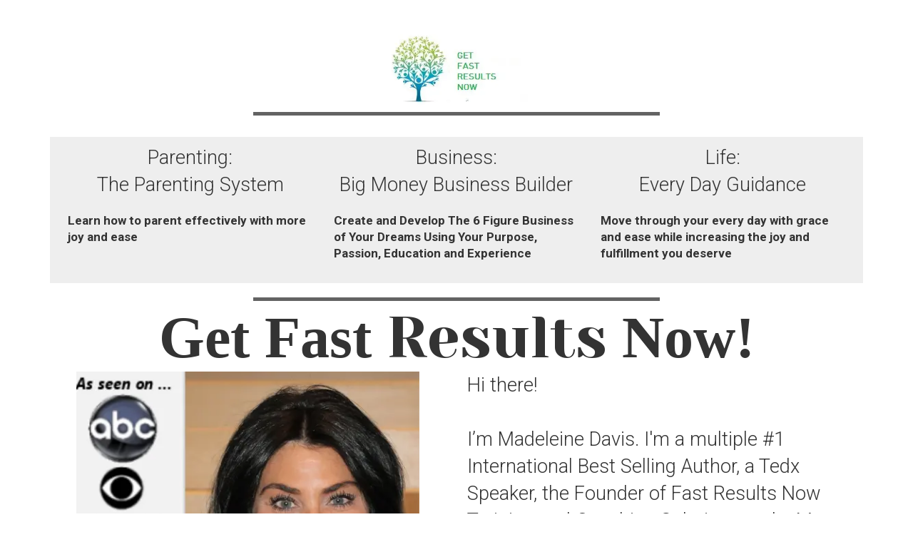

--- FILE ---
content_type: text/html; charset=UTF-8
request_url: https://www.fastresultsnow.com/?r_done=1
body_size: 4673
content:
<!DOCTYPE html>
<html lang="en">
<head>
    <meta charset="UTF-8">
    <title>Get Fast Results Now home</title>
    <meta name="description" content="">
	<meta name="keywords" content="">
    <meta name="robots" content="index, follow">
    <link rel="shortcut icon" href="https://kartrausers.s3.amazonaws.com/parentingsystem/6390405_5dbdefd6b1995_fast_results_now.png">
    <meta name="viewport" content="width=device-width, initial-scale=1.0">

    <meta name="author" content="">
    <meta property="og:title" content="">
    <meta property="og:description" content="">
    <meta property="og:image" content="https://d11n7da8rpqbjy.cloudfront.net/parentingsystem/117015271363CASS_Logo_400px_X_400px_Print_Transparent_to_Remove_White_Corners.png">

    <!-- Font icons preconnect -->
    <link rel="preconnect" href="//app.kartra.com" crossorigin>
    <link rel="preconnect" href="//fonts.gstatic.com" crossorigin>
    <link rel="preconnect" href="//fonts.googleapis.com" crossorigin>
    <link rel="preconnect" href="//d2uolguxr56s4e.cloudfront.net" crossorigin>
     

    <link rel="dns-prefetch" href="//app.kartra.com">
    <link rel="dns-prefetch" href="//fonts.gstatic.com">
    <link rel="dns-prefetch" href="//fonts.googleapis.com">
    <link rel="dns-prefetch" href="//d2uolguxr56s4e.cloudfront.net">
     

    <!--
        Google fonts are computed and loaded on page build via save.js
        Individual stylesheets required are listed in /css/new/css/pages/skeleton.css
    -->

    <!--<link href="//d2uolguxr56s4e.cloudfront.net/internal/pages/css/skeleton.min.css" rel="stylesheet">-->
    <link type="text/css" rel="preload" href="https://fonts.googleapis.com/css?family=Roboto:300,300i,400,400i,600,600i,700,700i,900,900i|Lato:300,300i,400,400i,600,600i,700,700i,900,900i|Raleway:300,300i,400,400i,600,600i,700,700i,900,900i|Yeseva+One:300,300i,400,400i,600,600i,700,700i,900,900i&display=swap" as="style" onload="this.onload=null;this.rel='stylesheet'"><link rel="stylesheet" href="//d2uolguxr56s4e.cloudfront.net/internal/pages/css/new_bootstrap.css">

    <link rel="preload" href="//d2uolguxr56s4e.cloudfront.net/internal/pages/css/kartra_components.css" as="style" onload="this.onload=null;this.rel='stylesheet'">
    <link rel="preload" href="//app.kartra.com/css/new/css/pages/font-awesome.css" as="style" onload="this.onload=null;this.rel='stylesheet'">

    <noscript>
        <link rel="stylesheet" href="//d2uolguxr56s4e.cloudfront.net/internal/pages/css/kartra_components.css">
        <link rel="stylesheet" href="//app.kartra.com/css/new/css/pages/font-awesome.css">
    <link type="text/css" rel="stylesheet" href="https://fonts.googleapis.com/css?family=Roboto:300,300i,400,400i,600,600i,700,700i,900,900i|Lato:300,300i,400,400i,600,600i,700,700i,900,900i|Raleway:300,300i,400,400i,600,600i,700,700i,900,900i|Yeseva+One:300,300i,400,400i,600,600i,700,700i,900,900i&display=swap">
</noscript>
    
    <script>
        /*! loadCSS rel=preload polyfill. [c]2017 Filament Group, Inc. MIT License */
        (function(w){"use strict";if(!w.loadCSS){w.loadCSS=function(){}}var rp=loadCSS.relpreload={};rp.support=function(){var ret;try{ret=w.document.createElement("link").relList.supports("preload")}catch(e){ret=false}return function(){return ret}}();rp.bindMediaToggle=function(link){var finalMedia=link.media||"all";function enableStylesheet(){link.media=finalMedia}if(link.addEventListener){link.addEventListener("load",enableStylesheet)}else if(link.attachEvent){link.attachEvent("onload",enableStylesheet)}setTimeout(function(){link.rel="stylesheet";link.media="only x"});setTimeout(enableStylesheet,3e3)};rp.poly=function(){if(rp.support()){return}var links=w.document.getElementsByTagName("link");for(var i=0;i<links.length;i++){var link=links[i];if(link.rel==="preload"&&link.getAttribute("as")==="style"&&!link.getAttribute("data-loadcss")){link.setAttribute("data-loadcss",true);rp.bindMediaToggle(link)}}};if(!rp.support()){rp.poly();var run=w.setInterval(rp.poly,500);if(w.addEventListener){w.addEventListener("load",function(){rp.poly();w.clearInterval(run)})}else if(w.attachEvent){w.attachEvent("onload",function(){rp.poly();w.clearInterval(run)})}}if(typeof exports!=="undefined"){exports.loadCSS=loadCSS}else{w.loadCSS=loadCSS}})(typeof global!=="undefined"?global:this);

        window.global_id = '95kj4MJDOhZa';
        window.secure_base_url = '//app.kartra.com/';
    </script>
    
    <!--headerIncludes-->
    <style>
    .overlay_builder {
        position: relative;
    }

    .kartra_optin_footer-poweredby > p {
        font-size: 12px;
        line-height: 130%;
        font-weight: 300;
        color: #333;
        margin-top: 0px;
        margin-bottom: 0px;
    }

	body.modal-open{
		overflow:hidden;
		overflow-x:;
	}

    
	#page_background_color
	{
		background-color:#ffffff;
	}
	body
	{
		background-color:#ffffff;
		
	}
	

    [data-effect] {
        visibility: hidden;
    }
    
    </style>
    <script>
        var google_analytics = null;
        
    </script>
    <script src="/js/build/front/pages/skeleton-above.js"></script>
</head>
<body>

    <div style="height:0px;width:0px;opacity:0;position:fixed" class="js_kartra_trackable_object" data-kt-type="kartra_page_tracking" data-kt-value="95kj4MJDOhZa" data-kt-owner="zgP8abg8">
    </div>
    <div id="page" class="page container-fluid">
        <div id="page_background_color" class="row">
<div class="content" style="padding: 40px 0px 10px; background-color: rgba(0, 0, 0, 0);" id="_uzpa2ljdf">
                <div class="background_changer background_changer--blur0" style="background-image: none; opacity: 1;"></div>
                <div class="background_changer_overlay" style="background-image: none;"></div>
                <div class="container"><div class="row" data-component="grid"><div class="col-md-12"><div class="js_kartra_component_holder">
<div data-component="image" href="javascript: void(0);"><picture><source type="image/webp" data-srcset="//d11n7da8rpqbjy.cloudfront.net/parentingsystem/2661826_1543676809711getfastresult.webp"></source><source type="image/jpeg" data-srcset="//d11n7da8rpqbjy.cloudfront.net/parentingsystem/2661826_1543676809711getfastresult.jpeg"></source><img class="kartra_image kartra_image--full pull-center background_changer--blur0" src="[data-uri]" id="1543822735934_formbutton" style="border-color: rgb(51, 51, 51); border-style: none; border-width: 0px; margin: 0px auto; opacity: 1; width: 212px; max-width: 100%; height: auto;" data-original="//d11n7da8rpqbjy.cloudfront.net/parentingsystem/2661826_1543676809711getfastresult.jpeg"></picture></div>
<div data-component="divider">                            
    <hr class="kartra_divider kartra_divider--border-small kartra_divider--border-royal-blue-two pull-center kartra_divider--medium" style="border-color: rgb(99, 99, 99); border-top-style: solid; border-top-width: 5px; margin: 0px;">
</div>
</div></div></div></div>
            </div>
<div class="content" style="padding: 10px 0px 40px; background-color: rgba(0, 0, 0, 0);" id="_zgfzsxqmf">
                <div class="background_changer background_changer--blur0" style="background-image: none; opacity: 1;"></div>
                <div class="background_changer_overlay" style="background-image: none;"></div>
                <div class="container">
<div class="row" data-component="grid"><div class="col-md-12"><div class="js_kartra_component_holder">
<div class="kartra_element_bg kartra_element_bg--padding-small kartra_element_bg--padding-bottom-tiny kartra_element_bg--margin-bottom-extra-small" data-component="bundle" id="3y930kM3pb" style="margin-top: -25px; margin-bottom: 20px; padding: 25px 25px 10px;">
                            <div style="background-color: rgb(238, 238, 238); border-radius: 0px; border-color: rgb(51, 51, 51); border-style: none; border-width: 0px; background-image: none; opacity: 1;" class="background-item background_changer--blur0" alt=""></div>
                            <div class="row" data-component="grid">
                                <div class="col-md-4">
                                    <div class="js_kartra_component_holder">
<div data-component="text"><div class="kartra_text" style="position: relative;">
<p style="text-align: center; font-size: 1rem;"><span style="font-size:1.00rem;">Parenting:<br>
The Parenting System</span></p>
</div></div>
<div data-component="text"><div class="kartra_text" style="position: relative;">
<p><strong>Learn how to parent effectively with more joy and ease</strong></p>
</div></div>
</div>
                                </div>
                                <div class="col-md-4">
                                    <div class="js_kartra_component_holder">
<div data-component="text"><div class="kartra_text" style="position: relative;">
<p style="text-align: center; font-size: 1rem;"><span style="font-size:1.00rem;">Business:<br>
Big Money Business Builder</span></p>
</div></div>
<div data-component="text"><div class="kartra_text" style="position: relative;">
<p><strong>Create and Develop The 6 Figure Business of Your Dreams Using Your Purpose, Passion, Education and Experience</strong></p>
</div></div>
</div>
                                </div>
                                <div class="col-md-4">
                                    <div class="js_kartra_component_holder">
<div data-component="text"><div class="kartra_text" style="position: relative;">
<p style="text-align: center; font-size: 1rem;"><span style="font-size:1.00rem;">Life:<br>
Every Day Guidance</span></p>
</div></div>
<div data-component="text"><div class="kartra_text" style="position: relative;">
<p><strong>Move through your every day with grace and ease while increasing the joy and fulfillment you deserve</strong></p>
</div></div>
</div>
                                </div>
                            </div>
                        </div>
<div data-component="divider" id="Y9sLqhERGY">                            
    <hr class="kartra_divider kartra_divider--border-small kartra_divider--border-royal-blue-two pull-center kartra_divider--medium" style="border-color: rgb(99, 99, 99); border-top-style: solid; border-top-width: 5px; margin: 0px;">
</div>
<div data-component="text"><div class="kartra_text" style="position: relative; margin-top: -25px; margin-bottom: 20px;">
<p style="text-align: center; font-size: 3rem;"><strong><span style="font-size: 3rem; font-family: tahoma;">Get Fast </span></strong><span style='font-size: 3rem; font-family: "yeseva one";'>Results</span><strong><span style="font-size: 3rem; font-family: tahoma;"> Now!</span></strong></p>
</div></div>
</div></div></div>
<div class="row" data-component="grid">
<div class="col-md-6"><div class="js_kartra_component_holder"><div data-component="image" href="javascript: void(0);"><picture><source type="image/webp" data-srcset="//d11n7da8rpqbjy.cloudfront.net/parentingsystem/9629298_1588558486083PR_LOGO_SQUARE_FRN.webp"></source><source type="image/png" data-srcset="//d11n7da8rpqbjy.cloudfront.net/parentingsystem/9629298_1588558486083PR_LOGO_SQUARE_FRN.png"></source><img class="kartra_image kartra_image--full pull-center background_changer--blur0" src="[data-uri]" id="1543678021265_formbutton" style="border-color: rgb(51, 51, 51); border-style: none; border-width: 0px; margin: -30px auto 20px; opacity: 1; width: 481px; max-width: 100%; height: auto;" alt="" data-original="//d11n7da8rpqbjy.cloudfront.net/parentingsystem/9629298_1588558486083PR_LOGO_SQUARE_FRN.png"></picture></div></div></div>
<div class="col-md-6"><div class="js_kartra_component_holder"><div data-component="text" id="299bl3iAsl"><div class="kartra_text" style="position: relative; margin-top: -30px; margin-bottom: 20px;">
<p style="font-size: 1rem;"><span style="font-size:1.00rem;">Hi there!<br><br>
I’m Madeleine Davis. I'm a multiple #1 International Best Selling Author, a Tedx Speaker, the Founder of Fast Results Now Training and Coaching Solutions and a Master Life, Business, and Parenting Strategist.  </span></p>

<p style="font-size: 1rem;"> </p>

<p style="font-size: 1rem;"><span style="font-size:1.00rem;">You’ve caught me in the middle of a total rebrand and am putting the finishing touches on my new websit.</span></p>

<p style="font-size: 1rem;"> </p>

<p style="font-size: 1rem;"><span style="font-size:1.00rem;">Please schedule a call to learn more about how</span></p>

<p style="font-size: 1rem;"><span style="font-size:1.00rem;">I can help you get <strong>Fast Results Now!</strong></span></p>
</div></div></div></div>
</div>
<div class="row row--equal" data-component="grid"><div class="col-md-12 background_changer--blur0" style="background-color: rgba(0, 0, 0, 0); border-radius: 0px; border-style: none; border-width: 0px; padding: 75px 15px 0px; background-image: none; opacity: 1;"><div class="js_kartra_component_holder"><div data-component="button" id="MRGz9vOqLc"><a href="https://fastresultsnow.as.me/ReachYourGoals" class="kartra_button1 kartra_button1--default kartra_button1--solid kartra_button1--full-width kartra_button1--rounded kartra_button1--shadow-medium pull-center toggle_pagelink " style="background-color: rgb(68, 188, 210); color: rgb(255, 255, 255); margin: -75px auto 20px; font-weight: 400; font-family: Lato; border-color: rgb(255, 255, 255);" data-frame-id="_zgfzsxqmf" target="_blank">Click Here To Schedule Call!</a></div></div></div></div>
</div>
            </div>

</div>
    </div>
<!-- /#page -->
    <div style="height:0px;width:0px;opacity:0;position:fixed">
        
    </div>
    <div style="height:0px;width:0px;opacity:0;position:fixed">
        
    </div>

    <!-- Load JS here for greater good =============================-->
    <script src="/js/build/front/pages/skeleton-immediate.js"></script>
    <script src="/js/build/front/pages/skeleton-below.js" async defer></script>
    <script src="//app.kartra.com/resources/js/analytics/zgP8abg8" async defer></script>
    <script src="//app.kartra.com/resources/js/page_check?page_id=95kj4MJDOhZa" async defer></script>
    <script>
    if (typeof window['jQuery'] !== 'undefined') {
        window.jsVars = {"vendor_time_format":"12h","page_title":"Get Fast Results Now home","page_description":"","page_keywords":"","page_robots":"index, follow","secure_base_url":"\/\/app.kartra.com\/","global_id":"95kj4MJDOhZa"};
        window.global_id = '95kj4MJDOhZa';
        window.secure_base_url = '//app.kartra.com/';

        window.parent.postMessage({
            title: window.jsVars.page_title,
            description: window.jsVars.page_description,
            keywords: window.jsVars.page_keywords,
            robots: window.jsVars.page_robots,
            domain: 'app.kartra.com'
        }, '*');

        // trigger the analytics on modal shown
        jQuery(window).on('shown.bs.modal', function(e) {
            if (typeof e.target !== 'undefined') {
                var modalClass = e.target.className;
                if (modalClass !== '') {
                    var modalElements = document.getElementsByClassName(modalClass);
                    if (typeof modalElements[0] !== 'undefined') {
                        var event = new Event('kartra_show_hidden_asset');
                        modalElements[0].dispatchEvent(event);
                    }
                }
            }
        });

        if( typeof Porthole !== 'undefined' ) {
            //domainn is a separate variable to domain
            windowProxy= new Porthole.WindowProxy('//parentingsystem.kartra.com/front/deal/proxy');
        }
    }
    </script>
    <footer>
        <div style="height:0px;width:0px;opacity:0;position:fixed">
            
        </div>
    </footer>
    <!-- GDPR cookie BANNER -->
<div class="gdpr_cookie_banner js_gdpr_cookie_banner lang-var-{language_code}" style="display: none;">
    <button type="button" class="gdpr-uncollapse-button js_show_gdpr_banner">
        {:lang_general_banner_cookies}
    </button>
    <div class="container">
        <div class="row">
            <div class="col-12">
                <div class="d-grid grid-gdpr-banner">
                    <div>
                        <div class="js_gdrp_cookie_banner_text gdpr-text">
                            {:lang_general_banner_cookie_disclaimer}
                        </div>
                        <div class="gdpr_link_wrapper">
                            <a href="" target="_blank" class="js_gdpr_button">{:lang_general_banner_cookie_privacy}</a>
                            <span></span>
                            <a href="" target="_blank" class="">{:lang_general_banner_cookie_cookie}</a>
                        </div>
                    </div>
                    <div class="gdpr_button_block">
                        <div class="gdpr_toggler">
                            <label class="toggler_label selected">{:lang_general_banner_cookie_accept_all}</label>
                            <div class="switcher">
                                <input type="checkbox" name="gdpr_cookies" id="gdpr_cookies" class="cmn-toggle js_accepted_cookies"  value="2">
                                <label for="gdpr_cookies"></label>
                            </div>
                            <label class="toggler_label ">{:lang_general_banner_cookie_only_essential}</label>
                        </div>
                        <button class="gdpr_close js_gdpr_close" type="button" data-type="kartra_page" data-type-id="137" data-type-owner="zgP8abg8">{:lang_general_save}</button>
                    </div>
                </div>
            </div>
        </div>
    </div>
</div>
<!--// GDPR cookie BANNER -->  

    <script src="//app.kartra.com/resources/js/kartra_embed_wild_card?type=kartra_page&amp;owner=zgP8abg8"></script>
</body>
</html>


--- FILE ---
content_type: application/javascript; charset=utf-8
request_url: https://www.fastresultsnow.com/js/build/front/pages/skeleton-below.js
body_size: 4626
content:
function setNotificationBarPadding(e){var t=jQuery(".js-notification-bar"),a=jQuery("body");if(!t.length)return!1;var o=t.outerHeight();o=parseInt(o,10),e?(a.css("padding-bottom",""),t.css({bottom:-o,opacity:0})):(a.css("padding-bottom",o),t.css({bottom:"",opacity:1}))}function throttleFn(e,t){var a=0;return function(){var o=new Date;o-a>=t&&(e(),a=o)}}function getKartraPage(){var e=jQuery('.js_kartra_trackable_object[data-kt-type="kartra_page_tracking"]'),t="";return e&&(t=e.attr("data-kt-value")),t||!1}function checkForAffiliate(e){var t,a="kaff_"+e,o=function(e){const t=document.cookie.match("(?:(?:^|.*; *)"+e+" *= *([^;]*).*$)|^.*$")[1];if(t)return decodeURIComponent(t)}(a),i=new URLSearchParams(window.location.search),r=i.get("kaff"),n=i.get("kmid");return r&&n&&n===e?t=o&&r===o?o:r:o&&(t=o),t}jQuery(document).ready(function(){function e(){var e=r(".kartra-sticking-topmenu");s.on("scroll",function(){e.each(function(e,t){var a=r(t);a.attr("is-hidden-section")||a.attr("is-delayed-section")||(s.scrollTop()>300&&!a.hasClass("kartra-floating-topmenu")?(n.css("top",a.height()),n.css("position","relative"),a.addClass("kartra-floating-topmenu"),a.hide(),a.fadeIn()):s.scrollTop()<300&&a.hasClass("kartra-floating-topmenu")&&(a.removeClass("kartra-floating-topmenu"),n.css("top",0)))})})}function t(e){var t=1e3*parseInt(e.attr("data-delay-duration"),10),a=isFirstVisit(),o=function(e){e.addClass("js_delay_loaded"),e[0].dispatchEvent(new Event("kartra_show_hidden_asset")),e.find(".js_delayed").each(function(e,t){var a=jQuery(t);try{window.kartra.pages.init[a.attr("data-delayed-type")](a)}catch(e){}}),e.find("*[delay-replace-src]").each(function(e,t){var a=jQuery(t);a.attr("src",a.attr("delay-replace-src")),a.attr("delay-replace-src","")})};a&&"first"===e.attr("data-delay-reocur")?(e.show(),e.removeAttr("is-delayed-section"),o(e)):setTimeout(function(){e.fadeIn(500),e.removeAttr("is-delayed-section"),o(e)},t)}function a(e){return e.className.split(" ").filter(function(e){return-1!==e.indexOf("_share")})[0]}function o(e){var t,a={facebook_share:{winHeight:400,winWidth:555,link:"http://www.facebook.com/sharer/sharer.php?u="},twitter_share:{winHeight:350,winWidth:520,link:"http://twitter.com/intent/tweet?text="},pinterest_share:{winHeight:450,winWidth:770,link:"https://pinterest.com/pin/create/button/"},google_share:{winHeight:500,winWidth:400,link:"https://plus.google.com/share?url="},linkedin_share:{winHeight:460,winWidth:550,link:"http://www.linkedin.com/shareArticle?mini=true&url="},whatsapp_share:{winHeight:460,winWidth:550,link:"https://api.whatsapp.com/send?text="}},o=a[e],i=screen.height/2-o.winHeight/2,r=screen.width/2-o.winWidth/2;if("pinterest_share"===e){var n=null;if(window.jsVars&&(window.jsVars.site&&window.jsVars.site.globalId?n=window.jsVars.site.globalId:window.jsVars.global_id&&(n=window.jsVars.global_id)),!n)return void console.error("Global ID of the site is not available.");var s="https:"+window.jsVars.secure_base_url+"api-external/sites/latest_screenshot";jQuery.ajax({url:s,type:"POST",data:{siteGlobalId:n}}).done(function(e){if(e&&e.attributes&&e.attributes.screenshot_url){var a=e.attributes.screenshot_url,n="";window.jsVars&&window.jsVars.page_title&&window.jsVars.page_title.trim()?n=window.jsVars.page_title.trim():window.jsVars&&window.jsVars.site&&window.jsVars.site.name?n=window.jsVars.site.name.trim():document.title&&document.title.trim()&&(n=document.title.trim()),n&&""!==n||(n="Kartra website"),n.length>200&&(n=n.substring(0,197)+"..."),t=o.link+"?url="+encodeURIComponent(window.location.href)+"&media="+encodeURIComponent(a||"")+"&description="+encodeURIComponent(n),window.open(t,"sharer","top="+i+",left="+r+",toolbar=0,status=0,width="+o.winWidth+",height="+o.winHeight)}}).fail(function(e,t,a){})}else{var t=o.link+encodeURIComponent(window.location.href);window.open(t,"sharer","top="+i+",left="+r+",toolbar=0,status=0,width="+o.winWidth+",height="+o.winHeight)}}function i(){jQuery(".row--full-screen,.content--full-screen").each(function(){jQuery(this).css({"min-height":window.innerHeight+"px"}),jQuery(this).css({height:"auto"})})}var r=jQuery,n=r("body"),s=r(window),d=getKartraPage(),c=window.kuuid,u="",l="";u=d||window.location.href.split("?")[0],l+="&referrer="+encodeURIComponent(u),l+="&kuid="+encodeURIComponent(c),window.addEventListener("message",function(e){if(e.data.message){if("kt-frame-checkout-loaded"===e.data.message&&"function"==typeof window.getProfileCookie){var t=window.getProfileCookie();e.source.postMessage({message:"kt-frame-profile",payload:{profile:null!==t&&void 0!==t?t:""}},e.origin)}if("kt-frame-set-profile"===e.data.message&&"function"==typeof window.setProfileCookie)try{setProfileCookie(e.data.payload.encryptedProfile),e.source.postMessage({message:"kt-frame-set-profile-reply",payload:{result:!0}},e.origin)}catch(t){e.source.postMessage({message:"kt-frame-set-profile-reply",payload:{result:!1}},e.origin)}"kt-frame-reload"===e.data.message&&window.location.reload()}}),r('[id^="checkout_frame_"], [id^="checkoutform_frame_"]').each(function(e,t){var a,o=r(t),i=o.parents(".checkout_form_container").first(),n=o.attr("src"),s="function"==typeof uniqueString?uniqueString():e,d=i.length&&i.attr("data-kt-owner")||"",c="";if(o.addClass("js_checkout_"+s),window.location.search&&(c=window.location.search.substring(1)),d){var u=checkForAffiliate(d);u&&(l+="&kaff="+encodeURIComponent(u))}var p=c+l+"#js_checkout_"+s;if(""===n){var h=o.attr("delay-replace-src");void 0!==h&&(a=-1!==h.indexOf("?")?"&":"?",o.attr("delay-replace-src",h+a+p))}else a=-1!==n.indexOf("?")?"&":"?",o.attr("src",n+a+p)}),"function"!=typeof window.onMessage_frame&&(window.onMessage_frame=function(e){if(void 0!==e.data&&"close"===e.data.func&&void 0===e.data.pop&&jQuery('[id^="checkoutform_"]').hide(),void 0!==e.data&&"on"===e.data.redirect&&(window.parent.location=e.data.url),void 0!==e.data&&"resize"==e.data.func&&void 0!==e.data["unique-id"]&&""!==e.data["unique-id"]){var t=r("."+e.data["unique-id"]);t.length&&(t.css("height",e.data.height+"px"),t.parent().css("height",e.data.height+"px"))}if(void 0!==e.data&&"kartra_reference_id_loaded"==e.data.func&&void 0!==e.data["unique-id"]&&""!==e.data["unique-id"]){var t=jQuery("."+e.data["unique-id"]);t.length&&(actionEvent=new CustomEvent("kartraReferenceIdLoaded",{detail:e.data.uuid}),t.parents(".checkout_form_container")[0].dispatchEvent(actionEvent))}void 0!==e.data&&e.data.message&&"kt-frame-reload"===e.data.message&&window.location.reload()}),"undefined"!=typeof Porthole&&"undefined"!=typeof windowProxy&&setTimeout(function(){windowProxy.addEventListener(window.onMessage_frame)},0),r.PubSub("hidden-query-complete").subscribe(function(){e(),r(".content").each(function(e,a){var o=r(a);o.attr("is-hidden-section")||(o.attr("is-delayed-section")?t(o):o.show())})}),r('script[src$="hiddensections.js"]').length||r.PubSub("hidden-query-complete").publish();var p=r(".google-map");p.length&&p.each(function(e,t){var a=r(t),o=a.find("#map");o.html("<iframe width='100%' height='100%' frameborder='0' style='border:0' src='https://www.google.com/maps/embed/v1/place?key=AIzaSyBlge9UR69rmWsHb7V7-dGDFOv9etdsHPs&q="+encodeURI(o.attr("location"))+"&zoom=15' allowfullscreen></iframe>")}),jQuery(".js_payment_method").parent().on("click",function(){jQuery(this).find(".js_payment_method")[0].click()});var h=jQuery("#disqus");h.length&&void 0!==h.attr("data-code")&&h.append(decodeURI(h.attr("data-code")));var f=jQuery(".js_facebook");f.length&&(f.find(".fb-comments").attr("data-href",window.location.href),function(e,t,a){var o,i=e.getElementsByTagName(t)[0];e.getElementById(a)||(o=e.createElement(t),o.id=a,o.src="https://connect.facebook.net/en_US/sdk.js#xfbml=1&version=v3.3",i.parentNode.insertBefore(o,i))}(document,"script","facebook-jssdk")),jQuery(document).on("click",".facebook_share, .twitter_share, .pinterest_share, .google_share, .linkedin_share, .whatsapp_share",function(e){e.preventDefault(),o(a(this))}),jQuery(".cross_btn > a").on("click",function(){jQuery(".footer-spacer").remove(),setNotificationBarPadding(!0)}),jQuery('[data-dismiss="modal"], [data-dismiss="popup-video"]').click(function(e){jQuery(this).closest(".modal").find(".kartra_video").each(function(e,t){var a=jQuery(this).find("iframe")[0];(a.contentWindow?a.contentWindow:a.contentDocument.defaultView).postMessage({func:"pause"},"*")})}),jQuery(".dg_optin").on("click",function(){jQuery(".show_modal_"+jQuery(this).attr("data-optin-pop")).length>0&&window["jquery_"+jQuery(this).attr("data-optin-pop")](".show_modal_"+jQuery(this).attr("data-optin-pop")).trigger("click"),jQuery(".show_modal_own_"+jQuery(this).attr("data-optin-pop")).length>0&&window["jquery_"+jQuery(this).attr("data-optin-pop")](".show_modal_own_"+jQuery(this).attr("data-optin-pop")).trigger("click")});var w=jQuery(".videoWrapper");if(w.length&&-1!==w.find("iframe").attr("src").indexOf("playlist")){var m=w.find("iframe"),g=m.attr("src"),y=g.indexOf("&ratio="),_=g.indexOf("&const="),j=parseFloat(g.slice(y+7,_+1)),v=parseInt(g.slice(_+7,g.length));jQuery(window).on("resize",function(){var e=w.width()*j+v;w.height(e)})}jQuery(".accordion-indicator-icon-element").on("click",function(){jQuery(this).closest(".panel").toggleClass("active-panel"),jQuery(this).closest(".panel").siblings(".panel").removeClass("active-panel")}),jQuery(".panel-title .panel-title-container > a").on("click",function(){jQuery(this).closest(".panel").toggleClass("active-panel"),jQuery(this).closest(".panel").siblings(".panel").removeClass("active-panel")}),i();var k=r(window).width();jQuery(window).on("resize",throttleFn(function(){var e=r(window).width();k!==e&&(k=e,i(),setNotificationBarPadding())},100)),window.self!==window.top&&-1===document.referrer.indexOf("kartra")&&jQuery("head").append('<base target="_parent">'),initAnimationEffects()}),jQuery(window).on("load",function(){isPageFullyLoaded=!0;var e=isFirstVisit();if(setNotificationBarPadding(),jQuery('[data-screenshot="true"]').each(function(e,t){var a=jQuery("iframe",this).height(),o=jQuery("iframe",this).width(),i=jQuery(this).attr("data-thumbnail");i&&""!==i&&-1===i.indexOf("kartra_logo_color.svg")&&jQuery(this).html('<div class="kartra_video"><img src="'+i+'" width="'+o+'" height="'+a+'"></div>')}),jQuery("a").click(function(e){if(jQuery(this).hasClass("toggle_optin")||jQuery(this).hasClass("toggle_contentbox")){var t=jQuery(this).attr("id");jQuery('[data-button="'+t+'"]').modal("show"),jQuery(".modal-backdrop").addClass("popup-modal")}}),setCookie(cookieLocation,!0,{days:30}),jQuery("#popup_landing").length>0){if("every"===jQuery("#popup_landing").attr("data-reocur")||!0!==e){var t=1e3*parseInt(jQuery("#popup_landing").attr("data-delay"));setTimeout(function(){jQuery("#popup_landing").modal("show"),jQuery(".modal-backdrop").addClass("popup-modal")},t)}}if(jQuery("#popup_exit").length>0){if("every"===jQuery("#popup_exit").attr("data-reocur")||!0!==e)if("close"===jQuery("#popup_exit").attr("data-trigger"))window.onbeforeunload=function(){return jQuery("#popup_landing").modal("hide"),jQuery("#popup_exit").modal("show"),jQuery(".modal-backdrop").addClass("popup-modal"),window.onbeforeunload=null,!1};else{var a=!1;!function(e,t,a){e.addEventListener?e.addEventListener(t,a,!1):e.attachEvent&&e.attachEvent("on"+t,a)}(document,"mouseout",function(e){if(e=e||window.event,"input"!=e.target.tagName.toLowerCase()){var t=Math.max(document.documentElement.clientWidth,window.innerWidth||0);if(!(e.clientX>=t-50||e.clientY>=50)){e.relatedTarget||e.toElement||o()}}});var o=function(){!1===a&&(jQuery("#popup_landing").modal("hide"),jQuery("#popup_exit").modal("show"),jQuery(".modal-backdrop").addClass("popup-modal"),a=!0)}}}if(jQuery("body").on("show.bs.modal",function(e){"true"!==jQuery(e.target).attr("data-autoplay-triggered")&&(jQuery(e.target).attr("data-autoplay-triggered","true"),jQuery(e.target).find("iframe").each(function(e,t){if(jQuery(t).attr("src").indexOf("autop")>-1){var a=jQuery(t).attr("src");a=a.replace(/autoplay=false&amp;/g,""),a=a.replace(/autoplaceholder/g,"autoplay"),a=a.replace(/noautoplay/g,"autoplay"),jQuery(t).attr("src",a)}}))}),jQuery(".toggle_video").on("click",function(){var e=jQuery(this).attr("data-video");if("true"!==jQuery(this).attr("data-video-external"))jQuery(".hidden_video_holder_"+e).find("#preview_video_button").length?jQuery(".hidden_video_holder_"+e).find("#preview_video_button").trigger("click"):jQuery(".popup_trigger_"+e).trigger("click");else{var t=!1,a=function(){if(!t)return!1;var e=.5625*t.width();t.css("height",e+"px"),t[0].contentWindow.postMessage({func:"getSize"},"*")};jQuery(".popup_video_"+e).first().modal("show").off("hide.bs.modal").on("hide.bs.modal",function(){jQuery(this).find("iframe")[0].contentWindow.postMessage({func:"pause"},"*"),jQuery(window).off("resize",a)}).off("shown.bs.modal").on("shown.bs.modal",function(){t=jQuery(this).find("iframe"),a(),jQuery(window).on("resize",a),jQuery(".modal-backdrop").css("opacity",.7),jQuery(".modal-backdrop:not(.popup-modal)").css("z-index",1052),jQuery(this).css("z-index",1053)})}}),jQuery('[data-dismiss="popup-video"]').click(function(e){jQuery(this).parents(".popup-video").modal("hide")}),jQuery(".toggle_playlist").on("click",function(){var e=jQuery(this).attr("data-video");jQuery(".hidden_video_holder_"+e).find("#preview_playlist_button").length?jQuery(".hidden_video_holder_"+e).find("#preview_playlist_button").trigger("click"):jQuery(".popup_trigger_"+e).trigger("click")}),jQuery(".js_checkout_template").length>0){const i={Small:"kartra_checkout_small",Medium:"kartra_checkout_medium",Large:"kartra_checkout_large",Giant:"kartra_checkout_giant"};jQuery(".js_checkout_template").each(function(e,t){var a=jQuery(t).attr("data-kt-value"),o=jQuery(t).attr("class").match(/checkout_tpl_[\w-]*\b/)[0];if(""!=a&&"v2"!==jQuery(t).attr("data-checkout-version")){var r=window.kuuid;jQuery.ajax({url:secureBaseUrl+"resource/generateCheckoutForm",type:"POST",xhrFields:{withCredentials:!0},data:{template:o,encrypted_button:a,is_dark:jQuery(t).hasClass("checkout_tpl_dark"),kuid:r}}).done(function(e){var o=jQuery.parseHTML(e.html),r=jQuery(t).attr("data-color"),n=void 0==jQuery(t).attr("data-buttonsize")?"Small":jQuery(t).attr("data-buttonsize"),s=jQuery(o);s.removeClass("kartra_checkout_giant").removeClass("kartra_checkout_large").removeClass("kartra_checkout_small"),s.addClass(i[n]),s.find(".js_theme_border").css("border-color",r),s.find(".js_theme_background").css("background",r),s.find(".js_theme_border_bottom").css("border-bottom-color",r),s.find(".js_theme_color").css("color",r),s.addClass("form_holder"),s.find('*[class*="col-"], .row').addClass("js_checkout-grid-element");var d=s.find(".js_kartra_reference_id").val();jQuery(t).html(s),attachKartraCheckoutFormEvents(s.find("form")),kartra_form_init_event(a),actionEvent=new CustomEvent("kartraReferenceIdLoaded",{detail:d}),jQuery(t)[0].dispatchEvent(actionEvent)})}})}});